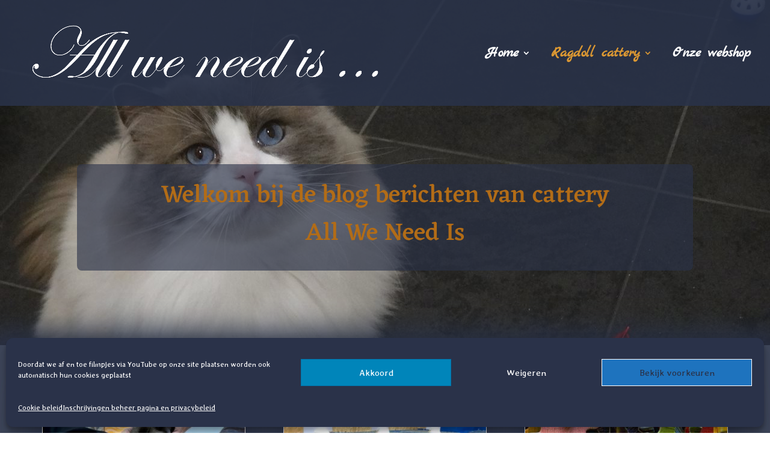

--- FILE ---
content_type: text/css
request_url: https://www.allweneedis.nl/wp-content/themes/Divi-child-theme/style.css?ver=4.27.4
body_size: -177
content:
/*
Theme Name: Divi Child theme of Divi
Theme URI: 
Description: Child theme of Divi theme for the Divi theme
Author: <a href="http://www.elegantthemes.com">Elegant Themes</a>
Author URI: 
Template: Divi
Version: 3.16
*/

/* Generated by Orbisius Child Theme Creator (http://orbisius.com/products/wordpress-plugins/orbisius-child-theme-creator/) on Fri, 19 Oct 2018 15:14:05 +0000 */ 
/* The plugin now uses the recommended approach for loading the css files.*/

/* All we need is */


